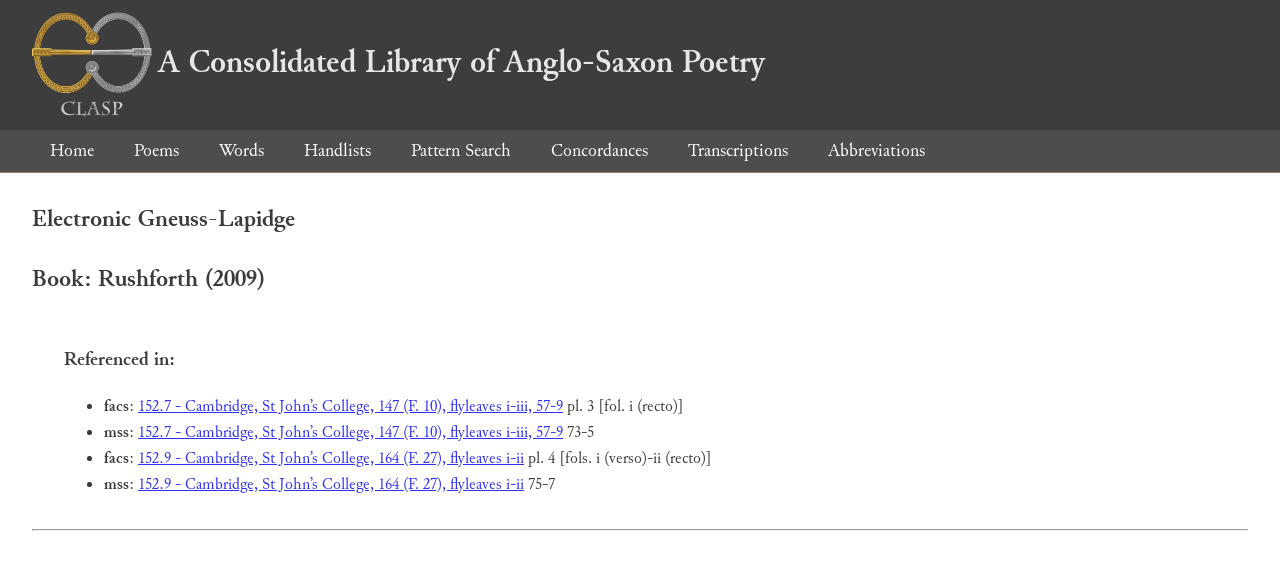

--- FILE ---
content_type: text/html; charset=utf-8
request_url: https://clasp.ell.ox.ac.uk/db-latest/apmo/book/rushforth2009
body_size: 658
content:
<!DOCTYPE html>
<head>
	<meta charset="UTF-8">
	<title>CLASP</title>
	<link rel="stylesheet" href="/db-latest/style.css" />
	<link rel="icon" type="image/svg+xml" href="/db-latest/logo.svg" />
</head>

<body>

<header>
<h1><a href="/db-latest/"><img src="/db-latest/logo-alt.png" />A Consolidated Library of Anglo-Saxon Poetry</a></h1>
</header>


<nav>
<a href="/db-latest/">Home</a>
<a href="/db-latest/poem/">Poems</a>
<a href="/db-latest/wordlists/">Words</a>
<a href="/db-latest/handlists/">Handlists</a>
<a href="/db-latest/patternsearch/">Pattern Search</a>
<a href="/db-latest/poemwordlist/">Concordances</a>
<a href="/db-latest/transcriptions/">Transcriptions</a>
<a href="/db-latest/abbreviations/">Abbreviations</a>
</nav>



<article id="apmoBook">


<h1>Electronic Gneuss-Lapidge</h1>

<h2>Book: Rushforth (2009)</h2>

<section>
<h3>Referenced in:</h3>
<ul>

<li><b>facs</b>: <a href="/db-latest/apmo/entry/152.7">152.7 - Cambridge, St John’s College, 147 (F. 10), flyleaves i-iii, 57-9</a> pl. 3 [fol. i (recto)]</li>

<li><b>mss</b>: <a href="/db-latest/apmo/entry/152.7">152.7 - Cambridge, St John’s College, 147 (F. 10), flyleaves i-iii, 57-9</a> 73-5</li>

<li><b>facs</b>: <a href="/db-latest/apmo/entry/152.9">152.9 - Cambridge, St John’s College, 164 (F. 27), flyleaves i-ii</a> pl. 4 [fols. i (verso)-ii (recto)]</li>

<li><b>mss</b>: <a href="/db-latest/apmo/entry/152.9">152.9 - Cambridge, St John’s College, 164 (F. 27), flyleaves i-ii</a> 75-7</li>

</ul>
</section>

<hr />


</article>

</body>

</html>

